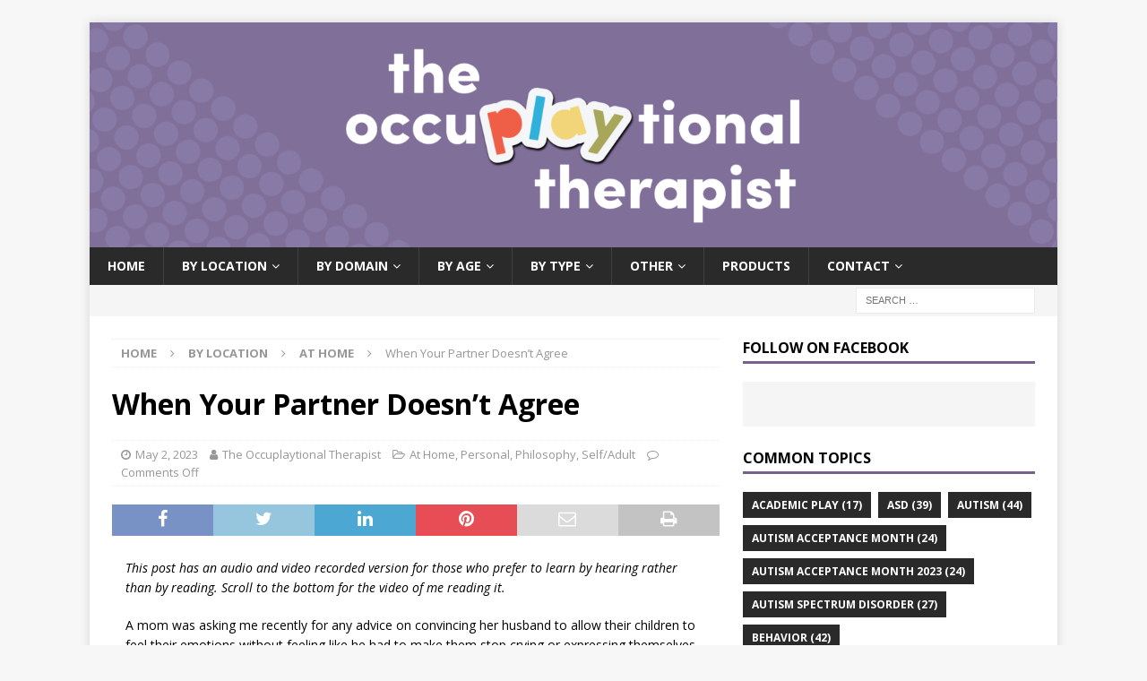

--- FILE ---
content_type: text/html; charset=UTF-8
request_url: https://www.occuplaytional.com/2023/05/02/when-your-partner-doesnt-agree/
body_size: 16501
content:
<!DOCTYPE html>
<html class="no-js mh-one-sb" dir="ltr" lang="en-US" prefix="og: https://ogp.me/ns#">
<head>
<meta charset="UTF-8">
<meta name="viewport" content="width=device-width, initial-scale=1.0">
<link rel="profile" href="http://gmpg.org/xfn/11" />
<title>When Your Partner Doesn’t Agree - The Occuplaytional Therapist</title>

		<!-- All in One SEO 4.7.3.1 - aioseo.com -->
		<meta name="description" content="This post has an audio and video recorded version for those who prefer to learn by hearing rather than by reading. Scroll to the bottom for the video of me reading it. A mom was asking me recently for any advice on convincing her husband to allow their children to feel their emotions without feeling" />
		<meta name="robots" content="max-image-preview:large" />
		<link rel="canonical" href="https://www.occuplaytional.com/2023/05/02/when-your-partner-doesnt-agree/" />
		<meta name="generator" content="All in One SEO (AIOSEO) 4.7.3.1" />
		<meta property="og:locale" content="en_US" />
		<meta property="og:site_name" content="The Occuplaytional Therapist - Protecting play, empowering parents, changing the world for our children." />
		<meta property="og:type" content="article" />
		<meta property="og:title" content="When Your Partner Doesn’t Agree - The Occuplaytional Therapist" />
		<meta property="og:description" content="This post has an audio and video recorded version for those who prefer to learn by hearing rather than by reading. Scroll to the bottom for the video of me reading it. A mom was asking me recently for any advice on convincing her husband to allow their children to feel their emotions without feeling" />
		<meta property="og:url" content="https://www.occuplaytional.com/2023/05/02/when-your-partner-doesnt-agree/" />
		<meta property="article:published_time" content="2023-05-02T09:28:39+00:00" />
		<meta property="article:modified_time" content="2023-10-04T16:28:49+00:00" />
		<meta name="twitter:card" content="summary_large_image" />
		<meta name="twitter:title" content="When Your Partner Doesn’t Agree - The Occuplaytional Therapist" />
		<meta name="twitter:description" content="This post has an audio and video recorded version for those who prefer to learn by hearing rather than by reading. Scroll to the bottom for the video of me reading it. A mom was asking me recently for any advice on convincing her husband to allow their children to feel their emotions without feeling" />
		<script type="application/ld+json" class="aioseo-schema">
			{"@context":"https:\/\/schema.org","@graph":[{"@type":"BlogPosting","@id":"https:\/\/www.occuplaytional.com\/2023\/05\/02\/when-your-partner-doesnt-agree\/#blogposting","name":"When Your Partner Doesn\u2019t Agree - The Occuplaytional Therapist","headline":"When Your Partner Doesn&#8217;t Agree","author":{"@id":"https:\/\/www.occuplaytional.com\/author\/occuplaytional_tshsu5\/#author"},"publisher":{"@id":"https:\/\/www.occuplaytional.com\/#organization"},"image":{"@type":"ImageObject","url":"https:\/\/www.occuplaytional.com\/wp-content\/uploads\/2023\/03\/Screen-Shot-2023-03-06-at-7.23.26-PM.png","width":408,"height":396},"datePublished":"2023-05-02T09:28:39+00:00","dateModified":"2023-10-04T16:28:49+00:00","inLanguage":"en-US","mainEntityOfPage":{"@id":"https:\/\/www.occuplaytional.com\/2023\/05\/02\/when-your-partner-doesnt-agree\/#webpage"},"isPartOf":{"@id":"https:\/\/www.occuplaytional.com\/2023\/05\/02\/when-your-partner-doesnt-agree\/#webpage"},"articleSection":"At Home, Personal, Philosophy, Self\/Adult, auditory sensitivity, co-parenting, marriage, parenting differences, parenting disagreements, partner, spouse, video recorded version"},{"@type":"BreadcrumbList","@id":"https:\/\/www.occuplaytional.com\/2023\/05\/02\/when-your-partner-doesnt-agree\/#breadcrumblist","itemListElement":[{"@type":"ListItem","@id":"https:\/\/www.occuplaytional.com\/#listItem","position":1,"name":"Home","item":"https:\/\/www.occuplaytional.com\/","nextItem":"https:\/\/www.occuplaytional.com\/2023\/#listItem"},{"@type":"ListItem","@id":"https:\/\/www.occuplaytional.com\/2023\/#listItem","position":2,"name":"2023","item":"https:\/\/www.occuplaytional.com\/2023\/","nextItem":"https:\/\/www.occuplaytional.com\/2023\/05\/#listItem","previousItem":"https:\/\/www.occuplaytional.com\/#listItem"},{"@type":"ListItem","@id":"https:\/\/www.occuplaytional.com\/2023\/05\/#listItem","position":3,"name":"May","item":"https:\/\/www.occuplaytional.com\/2023\/05\/","nextItem":"https:\/\/www.occuplaytional.com\/2023\/05\/02\/#listItem","previousItem":"https:\/\/www.occuplaytional.com\/2023\/#listItem"},{"@type":"ListItem","@id":"https:\/\/www.occuplaytional.com\/2023\/05\/02\/#listItem","position":4,"name":"2","item":"https:\/\/www.occuplaytional.com\/2023\/05\/02\/","nextItem":"https:\/\/www.occuplaytional.com\/2023\/05\/02\/when-your-partner-doesnt-agree\/#listItem","previousItem":"https:\/\/www.occuplaytional.com\/2023\/05\/#listItem"},{"@type":"ListItem","@id":"https:\/\/www.occuplaytional.com\/2023\/05\/02\/when-your-partner-doesnt-agree\/#listItem","position":5,"name":"When Your Partner Doesn't Agree","previousItem":"https:\/\/www.occuplaytional.com\/2023\/05\/02\/#listItem"}]},{"@type":"Organization","@id":"https:\/\/www.occuplaytional.com\/#organization","name":"Just another WordPress site","description":"Protecting play, empowering parents, changing the world for our children.","url":"https:\/\/www.occuplaytional.com\/"},{"@type":"Person","@id":"https:\/\/www.occuplaytional.com\/author\/occuplaytional_tshsu5\/#author","url":"https:\/\/www.occuplaytional.com\/author\/occuplaytional_tshsu5\/","name":"The Occuplaytional Therapist","image":{"@type":"ImageObject","@id":"https:\/\/www.occuplaytional.com\/2023\/05\/02\/when-your-partner-doesnt-agree\/#authorImage","url":"https:\/\/secure.gravatar.com\/avatar\/0b5a15fa3c96b0db832fc90544ee8e9fef2a071f471fa7af5ca18d465c47f254?s=96&d=mm&r=g","width":96,"height":96,"caption":"The Occuplaytional Therapist"}},{"@type":"WebPage","@id":"https:\/\/www.occuplaytional.com\/2023\/05\/02\/when-your-partner-doesnt-agree\/#webpage","url":"https:\/\/www.occuplaytional.com\/2023\/05\/02\/when-your-partner-doesnt-agree\/","name":"When Your Partner Doesn\u2019t Agree - The Occuplaytional Therapist","description":"This post has an audio and video recorded version for those who prefer to learn by hearing rather than by reading. Scroll to the bottom for the video of me reading it. A mom was asking me recently for any advice on convincing her husband to allow their children to feel their emotions without feeling","inLanguage":"en-US","isPartOf":{"@id":"https:\/\/www.occuplaytional.com\/#website"},"breadcrumb":{"@id":"https:\/\/www.occuplaytional.com\/2023\/05\/02\/when-your-partner-doesnt-agree\/#breadcrumblist"},"author":{"@id":"https:\/\/www.occuplaytional.com\/author\/occuplaytional_tshsu5\/#author"},"creator":{"@id":"https:\/\/www.occuplaytional.com\/author\/occuplaytional_tshsu5\/#author"},"image":{"@type":"ImageObject","url":"https:\/\/www.occuplaytional.com\/wp-content\/uploads\/2023\/03\/Screen-Shot-2023-03-06-at-7.23.26-PM.png","@id":"https:\/\/www.occuplaytional.com\/2023\/05\/02\/when-your-partner-doesnt-agree\/#mainImage","width":408,"height":396},"primaryImageOfPage":{"@id":"https:\/\/www.occuplaytional.com\/2023\/05\/02\/when-your-partner-doesnt-agree\/#mainImage"},"datePublished":"2023-05-02T09:28:39+00:00","dateModified":"2023-10-04T16:28:49+00:00"},{"@type":"WebSite","@id":"https:\/\/www.occuplaytional.com\/#website","url":"https:\/\/www.occuplaytional.com\/","name":"The Occuplaytional Therapist","description":"Protecting play, empowering parents, changing the world for our children.","inLanguage":"en-US","publisher":{"@id":"https:\/\/www.occuplaytional.com\/#organization"}}]}
		</script>
		<!-- All in One SEO -->

<meta name="description" content="This post has an audio and video recorded version for those who prefer to learn by hearing rather than by reading." />
<meta name="robots" content="index,follow" />
<link rel="canonical" href="https://www.occuplaytional.com/2023/05/02/when-your-partner-doesnt-agree/" />
<meta property="og:locale" content="en_US" />
<meta property="og:type" content="article" />
<meta property="og:title" content="When Your Partner Doesn&#8217;t Agree, The Occuplaytional Therapist" />
<meta property="og:description" content="This post has an audio and video recorded version for those who prefer to learn by hearing rather than by reading." />
<meta property="og:url" content="https://www.occuplaytional.com/2023/05/02/when-your-partner-doesnt-agree/" />
<meta property="og:site_name" name="copyright" content="The Occuplaytional Therapist" />
<meta property="og:image" content="https://www.occuplaytional.com/wp-content/uploads/2023/03/Screen-Shot-2023-03-06-at-7.23.26-PM.png" />
<link rel='dns-prefetch' href='//fonts.googleapis.com' />
<link rel="alternate" type="application/rss+xml" title="The Occuplaytional Therapist &raquo; Feed" href="https://www.occuplaytional.com/feed/" />
<link rel="alternate" type="application/rss+xml" title="The Occuplaytional Therapist &raquo; Comments Feed" href="https://www.occuplaytional.com/comments/feed/" />
<link rel="alternate" title="oEmbed (JSON)" type="application/json+oembed" href="https://www.occuplaytional.com/wp-json/oembed/1.0/embed?url=https%3A%2F%2Fwww.occuplaytional.com%2F2023%2F05%2F02%2Fwhen-your-partner-doesnt-agree%2F" />
<link rel="alternate" title="oEmbed (XML)" type="text/xml+oembed" href="https://www.occuplaytional.com/wp-json/oembed/1.0/embed?url=https%3A%2F%2Fwww.occuplaytional.com%2F2023%2F05%2F02%2Fwhen-your-partner-doesnt-agree%2F&#038;format=xml" />
<style id='wp-img-auto-sizes-contain-inline-css' type='text/css'>
img:is([sizes=auto i],[sizes^="auto," i]){contain-intrinsic-size:3000px 1500px}
/*# sourceURL=wp-img-auto-sizes-contain-inline-css */
</style>
<style id='wp-emoji-styles-inline-css' type='text/css'>

	img.wp-smiley, img.emoji {
		display: inline !important;
		border: none !important;
		box-shadow: none !important;
		height: 1em !important;
		width: 1em !important;
		margin: 0 0.07em !important;
		vertical-align: -0.1em !important;
		background: none !important;
		padding: 0 !important;
	}
/*# sourceURL=wp-emoji-styles-inline-css */
</style>
<style id='wp-block-library-inline-css' type='text/css'>
:root{--wp-block-synced-color:#7a00df;--wp-block-synced-color--rgb:122,0,223;--wp-bound-block-color:var(--wp-block-synced-color);--wp-editor-canvas-background:#ddd;--wp-admin-theme-color:#007cba;--wp-admin-theme-color--rgb:0,124,186;--wp-admin-theme-color-darker-10:#006ba1;--wp-admin-theme-color-darker-10--rgb:0,107,160.5;--wp-admin-theme-color-darker-20:#005a87;--wp-admin-theme-color-darker-20--rgb:0,90,135;--wp-admin-border-width-focus:2px}@media (min-resolution:192dpi){:root{--wp-admin-border-width-focus:1.5px}}.wp-element-button{cursor:pointer}:root .has-very-light-gray-background-color{background-color:#eee}:root .has-very-dark-gray-background-color{background-color:#313131}:root .has-very-light-gray-color{color:#eee}:root .has-very-dark-gray-color{color:#313131}:root .has-vivid-green-cyan-to-vivid-cyan-blue-gradient-background{background:linear-gradient(135deg,#00d084,#0693e3)}:root .has-purple-crush-gradient-background{background:linear-gradient(135deg,#34e2e4,#4721fb 50%,#ab1dfe)}:root .has-hazy-dawn-gradient-background{background:linear-gradient(135deg,#faaca8,#dad0ec)}:root .has-subdued-olive-gradient-background{background:linear-gradient(135deg,#fafae1,#67a671)}:root .has-atomic-cream-gradient-background{background:linear-gradient(135deg,#fdd79a,#004a59)}:root .has-nightshade-gradient-background{background:linear-gradient(135deg,#330968,#31cdcf)}:root .has-midnight-gradient-background{background:linear-gradient(135deg,#020381,#2874fc)}:root{--wp--preset--font-size--normal:16px;--wp--preset--font-size--huge:42px}.has-regular-font-size{font-size:1em}.has-larger-font-size{font-size:2.625em}.has-normal-font-size{font-size:var(--wp--preset--font-size--normal)}.has-huge-font-size{font-size:var(--wp--preset--font-size--huge)}.has-text-align-center{text-align:center}.has-text-align-left{text-align:left}.has-text-align-right{text-align:right}.has-fit-text{white-space:nowrap!important}#end-resizable-editor-section{display:none}.aligncenter{clear:both}.items-justified-left{justify-content:flex-start}.items-justified-center{justify-content:center}.items-justified-right{justify-content:flex-end}.items-justified-space-between{justify-content:space-between}.screen-reader-text{border:0;clip-path:inset(50%);height:1px;margin:-1px;overflow:hidden;padding:0;position:absolute;width:1px;word-wrap:normal!important}.screen-reader-text:focus{background-color:#ddd;clip-path:none;color:#444;display:block;font-size:1em;height:auto;left:5px;line-height:normal;padding:15px 23px 14px;text-decoration:none;top:5px;width:auto;z-index:100000}html :where(.has-border-color){border-style:solid}html :where([style*=border-top-color]){border-top-style:solid}html :where([style*=border-right-color]){border-right-style:solid}html :where([style*=border-bottom-color]){border-bottom-style:solid}html :where([style*=border-left-color]){border-left-style:solid}html :where([style*=border-width]){border-style:solid}html :where([style*=border-top-width]){border-top-style:solid}html :where([style*=border-right-width]){border-right-style:solid}html :where([style*=border-bottom-width]){border-bottom-style:solid}html :where([style*=border-left-width]){border-left-style:solid}html :where(img[class*=wp-image-]){height:auto;max-width:100%}:where(figure){margin:0 0 1em}html :where(.is-position-sticky){--wp-admin--admin-bar--position-offset:var(--wp-admin--admin-bar--height,0px)}@media screen and (max-width:600px){html :where(.is-position-sticky){--wp-admin--admin-bar--position-offset:0px}}

/*# sourceURL=wp-block-library-inline-css */
</style><style id='global-styles-inline-css' type='text/css'>
:root{--wp--preset--aspect-ratio--square: 1;--wp--preset--aspect-ratio--4-3: 4/3;--wp--preset--aspect-ratio--3-4: 3/4;--wp--preset--aspect-ratio--3-2: 3/2;--wp--preset--aspect-ratio--2-3: 2/3;--wp--preset--aspect-ratio--16-9: 16/9;--wp--preset--aspect-ratio--9-16: 9/16;--wp--preset--color--black: #000000;--wp--preset--color--cyan-bluish-gray: #abb8c3;--wp--preset--color--white: #ffffff;--wp--preset--color--pale-pink: #f78da7;--wp--preset--color--vivid-red: #cf2e2e;--wp--preset--color--luminous-vivid-orange: #ff6900;--wp--preset--color--luminous-vivid-amber: #fcb900;--wp--preset--color--light-green-cyan: #7bdcb5;--wp--preset--color--vivid-green-cyan: #00d084;--wp--preset--color--pale-cyan-blue: #8ed1fc;--wp--preset--color--vivid-cyan-blue: #0693e3;--wp--preset--color--vivid-purple: #9b51e0;--wp--preset--gradient--vivid-cyan-blue-to-vivid-purple: linear-gradient(135deg,rgb(6,147,227) 0%,rgb(155,81,224) 100%);--wp--preset--gradient--light-green-cyan-to-vivid-green-cyan: linear-gradient(135deg,rgb(122,220,180) 0%,rgb(0,208,130) 100%);--wp--preset--gradient--luminous-vivid-amber-to-luminous-vivid-orange: linear-gradient(135deg,rgb(252,185,0) 0%,rgb(255,105,0) 100%);--wp--preset--gradient--luminous-vivid-orange-to-vivid-red: linear-gradient(135deg,rgb(255,105,0) 0%,rgb(207,46,46) 100%);--wp--preset--gradient--very-light-gray-to-cyan-bluish-gray: linear-gradient(135deg,rgb(238,238,238) 0%,rgb(169,184,195) 100%);--wp--preset--gradient--cool-to-warm-spectrum: linear-gradient(135deg,rgb(74,234,220) 0%,rgb(151,120,209) 20%,rgb(207,42,186) 40%,rgb(238,44,130) 60%,rgb(251,105,98) 80%,rgb(254,248,76) 100%);--wp--preset--gradient--blush-light-purple: linear-gradient(135deg,rgb(255,206,236) 0%,rgb(152,150,240) 100%);--wp--preset--gradient--blush-bordeaux: linear-gradient(135deg,rgb(254,205,165) 0%,rgb(254,45,45) 50%,rgb(107,0,62) 100%);--wp--preset--gradient--luminous-dusk: linear-gradient(135deg,rgb(255,203,112) 0%,rgb(199,81,192) 50%,rgb(65,88,208) 100%);--wp--preset--gradient--pale-ocean: linear-gradient(135deg,rgb(255,245,203) 0%,rgb(182,227,212) 50%,rgb(51,167,181) 100%);--wp--preset--gradient--electric-grass: linear-gradient(135deg,rgb(202,248,128) 0%,rgb(113,206,126) 100%);--wp--preset--gradient--midnight: linear-gradient(135deg,rgb(2,3,129) 0%,rgb(40,116,252) 100%);--wp--preset--font-size--small: 13px;--wp--preset--font-size--medium: 20px;--wp--preset--font-size--large: 36px;--wp--preset--font-size--x-large: 42px;--wp--preset--spacing--20: 0.44rem;--wp--preset--spacing--30: 0.67rem;--wp--preset--spacing--40: 1rem;--wp--preset--spacing--50: 1.5rem;--wp--preset--spacing--60: 2.25rem;--wp--preset--spacing--70: 3.38rem;--wp--preset--spacing--80: 5.06rem;--wp--preset--shadow--natural: 6px 6px 9px rgba(0, 0, 0, 0.2);--wp--preset--shadow--deep: 12px 12px 50px rgba(0, 0, 0, 0.4);--wp--preset--shadow--sharp: 6px 6px 0px rgba(0, 0, 0, 0.2);--wp--preset--shadow--outlined: 6px 6px 0px -3px rgb(255, 255, 255), 6px 6px rgb(0, 0, 0);--wp--preset--shadow--crisp: 6px 6px 0px rgb(0, 0, 0);}:where(.is-layout-flex){gap: 0.5em;}:where(.is-layout-grid){gap: 0.5em;}body .is-layout-flex{display: flex;}.is-layout-flex{flex-wrap: wrap;align-items: center;}.is-layout-flex > :is(*, div){margin: 0;}body .is-layout-grid{display: grid;}.is-layout-grid > :is(*, div){margin: 0;}:where(.wp-block-columns.is-layout-flex){gap: 2em;}:where(.wp-block-columns.is-layout-grid){gap: 2em;}:where(.wp-block-post-template.is-layout-flex){gap: 1.25em;}:where(.wp-block-post-template.is-layout-grid){gap: 1.25em;}.has-black-color{color: var(--wp--preset--color--black) !important;}.has-cyan-bluish-gray-color{color: var(--wp--preset--color--cyan-bluish-gray) !important;}.has-white-color{color: var(--wp--preset--color--white) !important;}.has-pale-pink-color{color: var(--wp--preset--color--pale-pink) !important;}.has-vivid-red-color{color: var(--wp--preset--color--vivid-red) !important;}.has-luminous-vivid-orange-color{color: var(--wp--preset--color--luminous-vivid-orange) !important;}.has-luminous-vivid-amber-color{color: var(--wp--preset--color--luminous-vivid-amber) !important;}.has-light-green-cyan-color{color: var(--wp--preset--color--light-green-cyan) !important;}.has-vivid-green-cyan-color{color: var(--wp--preset--color--vivid-green-cyan) !important;}.has-pale-cyan-blue-color{color: var(--wp--preset--color--pale-cyan-blue) !important;}.has-vivid-cyan-blue-color{color: var(--wp--preset--color--vivid-cyan-blue) !important;}.has-vivid-purple-color{color: var(--wp--preset--color--vivid-purple) !important;}.has-black-background-color{background-color: var(--wp--preset--color--black) !important;}.has-cyan-bluish-gray-background-color{background-color: var(--wp--preset--color--cyan-bluish-gray) !important;}.has-white-background-color{background-color: var(--wp--preset--color--white) !important;}.has-pale-pink-background-color{background-color: var(--wp--preset--color--pale-pink) !important;}.has-vivid-red-background-color{background-color: var(--wp--preset--color--vivid-red) !important;}.has-luminous-vivid-orange-background-color{background-color: var(--wp--preset--color--luminous-vivid-orange) !important;}.has-luminous-vivid-amber-background-color{background-color: var(--wp--preset--color--luminous-vivid-amber) !important;}.has-light-green-cyan-background-color{background-color: var(--wp--preset--color--light-green-cyan) !important;}.has-vivid-green-cyan-background-color{background-color: var(--wp--preset--color--vivid-green-cyan) !important;}.has-pale-cyan-blue-background-color{background-color: var(--wp--preset--color--pale-cyan-blue) !important;}.has-vivid-cyan-blue-background-color{background-color: var(--wp--preset--color--vivid-cyan-blue) !important;}.has-vivid-purple-background-color{background-color: var(--wp--preset--color--vivid-purple) !important;}.has-black-border-color{border-color: var(--wp--preset--color--black) !important;}.has-cyan-bluish-gray-border-color{border-color: var(--wp--preset--color--cyan-bluish-gray) !important;}.has-white-border-color{border-color: var(--wp--preset--color--white) !important;}.has-pale-pink-border-color{border-color: var(--wp--preset--color--pale-pink) !important;}.has-vivid-red-border-color{border-color: var(--wp--preset--color--vivid-red) !important;}.has-luminous-vivid-orange-border-color{border-color: var(--wp--preset--color--luminous-vivid-orange) !important;}.has-luminous-vivid-amber-border-color{border-color: var(--wp--preset--color--luminous-vivid-amber) !important;}.has-light-green-cyan-border-color{border-color: var(--wp--preset--color--light-green-cyan) !important;}.has-vivid-green-cyan-border-color{border-color: var(--wp--preset--color--vivid-green-cyan) !important;}.has-pale-cyan-blue-border-color{border-color: var(--wp--preset--color--pale-cyan-blue) !important;}.has-vivid-cyan-blue-border-color{border-color: var(--wp--preset--color--vivid-cyan-blue) !important;}.has-vivid-purple-border-color{border-color: var(--wp--preset--color--vivid-purple) !important;}.has-vivid-cyan-blue-to-vivid-purple-gradient-background{background: var(--wp--preset--gradient--vivid-cyan-blue-to-vivid-purple) !important;}.has-light-green-cyan-to-vivid-green-cyan-gradient-background{background: var(--wp--preset--gradient--light-green-cyan-to-vivid-green-cyan) !important;}.has-luminous-vivid-amber-to-luminous-vivid-orange-gradient-background{background: var(--wp--preset--gradient--luminous-vivid-amber-to-luminous-vivid-orange) !important;}.has-luminous-vivid-orange-to-vivid-red-gradient-background{background: var(--wp--preset--gradient--luminous-vivid-orange-to-vivid-red) !important;}.has-very-light-gray-to-cyan-bluish-gray-gradient-background{background: var(--wp--preset--gradient--very-light-gray-to-cyan-bluish-gray) !important;}.has-cool-to-warm-spectrum-gradient-background{background: var(--wp--preset--gradient--cool-to-warm-spectrum) !important;}.has-blush-light-purple-gradient-background{background: var(--wp--preset--gradient--blush-light-purple) !important;}.has-blush-bordeaux-gradient-background{background: var(--wp--preset--gradient--blush-bordeaux) !important;}.has-luminous-dusk-gradient-background{background: var(--wp--preset--gradient--luminous-dusk) !important;}.has-pale-ocean-gradient-background{background: var(--wp--preset--gradient--pale-ocean) !important;}.has-electric-grass-gradient-background{background: var(--wp--preset--gradient--electric-grass) !important;}.has-midnight-gradient-background{background: var(--wp--preset--gradient--midnight) !important;}.has-small-font-size{font-size: var(--wp--preset--font-size--small) !important;}.has-medium-font-size{font-size: var(--wp--preset--font-size--medium) !important;}.has-large-font-size{font-size: var(--wp--preset--font-size--large) !important;}.has-x-large-font-size{font-size: var(--wp--preset--font-size--x-large) !important;}
/*# sourceURL=global-styles-inline-css */
</style>

<style id='classic-theme-styles-inline-css' type='text/css'>
/*! This file is auto-generated */
.wp-block-button__link{color:#fff;background-color:#32373c;border-radius:9999px;box-shadow:none;text-decoration:none;padding:calc(.667em + 2px) calc(1.333em + 2px);font-size:1.125em}.wp-block-file__button{background:#32373c;color:#fff;text-decoration:none}
/*# sourceURL=/wp-includes/css/classic-themes.min.css */
</style>
<link rel='stylesheet' id='wc-gallery-style-css' href='https://www.occuplaytional.com/wp-content/plugins/boldgrid-gallery/includes/css/style.css?ver=1.55' type='text/css' media='all' />
<link rel='stylesheet' id='wc-gallery-popup-style-css' href='https://www.occuplaytional.com/wp-content/plugins/boldgrid-gallery/includes/css/magnific-popup.css?ver=1.1.0' type='text/css' media='all' />
<link rel='stylesheet' id='wc-gallery-flexslider-style-css' href='https://www.occuplaytional.com/wp-content/plugins/boldgrid-gallery/includes/vendors/flexslider/flexslider.css?ver=2.6.1' type='text/css' media='all' />
<link rel='stylesheet' id='wc-gallery-owlcarousel-style-css' href='https://www.occuplaytional.com/wp-content/plugins/boldgrid-gallery/includes/vendors/owlcarousel/assets/owl.carousel.css?ver=2.1.4' type='text/css' media='all' />
<link rel='stylesheet' id='wc-gallery-owlcarousel-theme-style-css' href='https://www.occuplaytional.com/wp-content/plugins/boldgrid-gallery/includes/vendors/owlcarousel/assets/owl.theme.default.css?ver=2.1.4' type='text/css' media='all' />
<link rel='stylesheet' id='mh-font-awesome-css' href='https://www.occuplaytional.com/wp-content/themes/mh-magazine/includes/font-awesome.min.css' type='text/css' media='all' />
<link rel='stylesheet' id='mh-magazine-css' href='https://www.occuplaytional.com/wp-content/themes/mh-magazine/style.css?ver=3.9.13' type='text/css' media='all' />
<link rel='stylesheet' id='mh-google-fonts-css' href='https://fonts.googleapis.com/css?family=Open+Sans:300,400,400italic,600,700' type='text/css' media='all' />
<link rel='stylesheet' id='boldgrid-components-css' href='https://www.occuplaytional.com/wp-content/plugins/post-and-page-builder/assets/css/components.min.css?ver=2.16.5' type='text/css' media='all' />
<link rel='stylesheet' id='font-awesome-css' href='https://www.occuplaytional.com/wp-content/plugins/post-and-page-builder/assets/css/font-awesome.min.css?ver=4.7' type='text/css' media='all' />
<link rel='stylesheet' id='boldgrid-fe-css' href='https://www.occuplaytional.com/wp-content/plugins/post-and-page-builder/assets/css/editor-fe.min.css?ver=1.27.2' type='text/css' media='all' />
<link rel='stylesheet' id='boldgrid-custom-styles-css' href='https://www.occuplaytional.com/wp-content/plugins/post-and-page-builder/assets/css/custom-styles.css?ver=6.9' type='text/css' media='all' />
<link rel='stylesheet' id='bgpbpp-public-css' href='https://www.occuplaytional.com/wp-content/plugins/post-and-page-builder-premium/dist/application.min.css?ver=1.1.1' type='text/css' media='all' />
<script type="text/javascript" src="https://www.occuplaytional.com/wp-includes/js/jquery/jquery.min.js?ver=3.7.1" id="jquery-core-js"></script>
<script type="text/javascript" src="https://www.occuplaytional.com/wp-includes/js/jquery/jquery-migrate.min.js?ver=3.4.1" id="jquery-migrate-js"></script>
<script type="text/javascript" src="https://www.occuplaytional.com/wp-content/themes/mh-magazine/js/scripts.js?ver=3.9.13" id="mh-scripts-js"></script>
<link rel="https://api.w.org/" href="https://www.occuplaytional.com/wp-json/" /><link rel="alternate" title="JSON" type="application/json" href="https://www.occuplaytional.com/wp-json/wp/v2/posts/655" /><link rel="EditURI" type="application/rsd+xml" title="RSD" href="https://www.occuplaytional.com/xmlrpc.php?rsd" />
<meta name="generator" content="WordPress 6.9" />
<link rel='shortlink' href='https://www.occuplaytional.com/?p=655' />
<style type="text/css">
.mh-widget-layout4 .mh-widget-title { background: #795f8e; background: rgba(121, 95, 142, 0.6); }
.mh-preheader, .mh-wide-layout .mh-subheader, .mh-ticker-title, .mh-main-nav li:hover, .mh-footer-nav, .slicknav_menu, .slicknav_btn, .slicknav_nav .slicknav_item:hover, .slicknav_nav a:hover, .mh-back-to-top, .mh-subheading, .entry-tags .fa, .entry-tags li:hover, .mh-widget-layout2 .mh-widget-title, .mh-widget-layout4 .mh-widget-title-inner, .mh-widget-layout4 .mh-footer-widget-title, .mh-widget-layout5 .mh-widget-title-inner, .mh-widget-layout6 .mh-widget-title, #mh-mobile .flex-control-paging li a.flex-active, .mh-image-caption, .mh-carousel-layout1 .mh-carousel-caption, .mh-tab-button.active, .mh-tab-button.active:hover, .mh-footer-widget .mh-tab-button.active, .mh-social-widget li:hover a, .mh-footer-widget .mh-social-widget li a, .mh-footer-widget .mh-author-bio-widget, .tagcloud a:hover, .mh-widget .tagcloud a:hover, .mh-footer-widget .tagcloud a:hover, .mh-posts-stacked-item .mh-meta, .page-numbers:hover, .mh-loop-pagination .current, .mh-comments-pagination .current, .pagelink, a:hover .pagelink, input[type=submit], #infinite-handle span { background: #795f8e; }
.mh-main-nav-wrap .slicknav_nav ul, blockquote, .mh-widget-layout1 .mh-widget-title, .mh-widget-layout3 .mh-widget-title, .mh-widget-layout5 .mh-widget-title, .mh-widget-layout8 .mh-widget-title:after, #mh-mobile .mh-slider-caption, .mh-carousel-layout1, .mh-spotlight-widget, .mh-author-bio-widget, .mh-author-bio-title, .mh-author-bio-image-frame, .mh-video-widget, .mh-tab-buttons, textarea:hover, input[type=text]:hover, input[type=email]:hover, input[type=tel]:hover, input[type=url]:hover { border-color: #795f8e; }
.mh-header-tagline, .mh-dropcap, .mh-carousel-layout1 .flex-direction-nav a, .mh-carousel-layout2 .mh-carousel-caption, .mh-posts-digest-small-category, .mh-posts-lineup-more, .bypostauthor .fn:after, .mh-comment-list .comment-reply-link:before, #respond #cancel-comment-reply-link:before { color: #795f8e; }
</style>
<!--[if lt IE 9]>
<script src="https://www.occuplaytional.com/wp-content/themes/mh-magazine/js/css3-mediaqueries.js"></script>
<![endif]-->
<link rel="icon" href="https://www.occuplaytional.com/wp-content/uploads/2022/09/cropped-The-Occupational-Therapist-Media_Facebook-Profile-32x32.png" sizes="32x32" />
<link rel="icon" href="https://www.occuplaytional.com/wp-content/uploads/2022/09/cropped-The-Occupational-Therapist-Media_Facebook-Profile-192x192.png" sizes="192x192" />
<link rel="apple-touch-icon" href="https://www.occuplaytional.com/wp-content/uploads/2022/09/cropped-The-Occupational-Therapist-Media_Facebook-Profile-180x180.png" />
<meta name="msapplication-TileImage" content="https://www.occuplaytional.com/wp-content/uploads/2022/09/cropped-The-Occupational-Therapist-Media_Facebook-Profile-270x270.png" />
<style id="wpforms-css-vars-root">
				:root {
					--wpforms-field-border-radius: 3px;
--wpforms-field-border-style: solid;
--wpforms-field-border-size: 1px;
--wpforms-field-background-color: #ffffff;
--wpforms-field-border-color: rgba( 0, 0, 0, 0.25 );
--wpforms-field-border-color-spare: rgba( 0, 0, 0, 0.25 );
--wpforms-field-text-color: rgba( 0, 0, 0, 0.7 );
--wpforms-field-menu-color: #ffffff;
--wpforms-label-color: rgba( 0, 0, 0, 0.85 );
--wpforms-label-sublabel-color: rgba( 0, 0, 0, 0.55 );
--wpforms-label-error-color: #d63637;
--wpforms-button-border-radius: 3px;
--wpforms-button-border-style: none;
--wpforms-button-border-size: 1px;
--wpforms-button-background-color: #066aab;
--wpforms-button-border-color: #066aab;
--wpforms-button-text-color: #ffffff;
--wpforms-page-break-color: #066aab;
--wpforms-background-image: none;
--wpforms-background-position: center center;
--wpforms-background-repeat: no-repeat;
--wpforms-background-size: cover;
--wpforms-background-width: 100px;
--wpforms-background-height: 100px;
--wpforms-background-color: rgba( 0, 0, 0, 0 );
--wpforms-background-url: none;
--wpforms-container-padding: 0px;
--wpforms-container-border-style: none;
--wpforms-container-border-width: 1px;
--wpforms-container-border-color: #000000;
--wpforms-container-border-radius: 3px;
--wpforms-field-size-input-height: 43px;
--wpforms-field-size-input-spacing: 15px;
--wpforms-field-size-font-size: 16px;
--wpforms-field-size-line-height: 19px;
--wpforms-field-size-padding-h: 14px;
--wpforms-field-size-checkbox-size: 16px;
--wpforms-field-size-sublabel-spacing: 5px;
--wpforms-field-size-icon-size: 1;
--wpforms-label-size-font-size: 16px;
--wpforms-label-size-line-height: 19px;
--wpforms-label-size-sublabel-font-size: 14px;
--wpforms-label-size-sublabel-line-height: 17px;
--wpforms-button-size-font-size: 17px;
--wpforms-button-size-height: 41px;
--wpforms-button-size-padding-h: 15px;
--wpforms-button-size-margin-top: 10px;
--wpforms-container-shadow-size-box-shadow: none;

				}
			</style></head>
<body id="mh-mobile" class="wp-singular post-template-default single single-post postid-655 single-format-standard wp-theme-mh-magazine boldgrid-ppb mh-boxed-layout mh-right-sb mh-loop-layout1 mh-widget-layout1" itemscope="itemscope" itemtype="https://schema.org/WebPage">
<div class="mh-container mh-container-outer">
<div class="mh-header-nav-mobile clearfix"></div>
	<div class="mh-preheader">
    	<div class="mh-container mh-container-inner mh-row clearfix">
							<div class="mh-header-bar-content mh-header-bar-top-left mh-col-2-3 clearfix">
									</div>
										<div class="mh-header-bar-content mh-header-bar-top-right mh-col-1-3 clearfix">
									</div>
					</div>
	</div>
<header class="mh-header" itemscope="itemscope" itemtype="https://schema.org/WPHeader">
	<div class="mh-container mh-container-inner clearfix">
		<div class="mh-custom-header clearfix">
<a class="mh-header-image-link" href="https://www.occuplaytional.com/" title="The Occuplaytional Therapist" rel="home">
<img class="mh-header-image" src="https://www.occuplaytional.com/wp-content/uploads/2022/09/cropped-The-Occupational-Therapist-Media_Facebook-Banner-1.png" height="348" width="1500" alt="The Occuplaytional Therapist" />
</a>
</div>
	</div>
	<div class="mh-main-nav-wrap">
		<nav class="mh-navigation mh-main-nav mh-container mh-container-inner clearfix" itemscope="itemscope" itemtype="https://schema.org/SiteNavigationElement">
			<div class="menu-main-menu-container"><ul id="menu-main-menu" class="menu"><li id="menu-item-27" class="menu-item menu-item-type-custom menu-item-object-custom menu-item-home menu-item-27"><a href="https://www.occuplaytional.com">Home</a></li>
<li id="menu-item-74" class="menu-item menu-item-type-taxonomy menu-item-object-category current-post-ancestor menu-item-has-children menu-item-74"><a href="https://www.occuplaytional.com/category/by-location/">By Location</a>
<ul class="sub-menu">
	<li id="menu-item-80" class="menu-item menu-item-type-taxonomy menu-item-object-category current-post-ancestor current-menu-parent current-post-parent menu-item-80"><a href="https://www.occuplaytional.com/category/by-location/at-home/">At Home</a></li>
	<li id="menu-item-81" class="menu-item menu-item-type-taxonomy menu-item-object-category menu-item-81"><a href="https://www.occuplaytional.com/category/by-location/at-school/">At School</a></li>
	<li id="menu-item-90" class="menu-item menu-item-type-taxonomy menu-item-object-category menu-item-90"><a href="https://www.occuplaytional.com/category/by-location/indoor-play/">Indoor Play</a></li>
	<li id="menu-item-91" class="menu-item menu-item-type-taxonomy menu-item-object-category menu-item-91"><a href="https://www.occuplaytional.com/category/by-location/outdoor-play/">Outdoor Play</a></li>
</ul>
</li>
<li id="menu-item-75" class="menu-item menu-item-type-taxonomy menu-item-object-category menu-item-has-children menu-item-75"><a href="https://www.occuplaytional.com/category/by-domain/">By Domain</a>
<ul class="sub-menu">
	<li id="menu-item-82" class="menu-item menu-item-type-taxonomy menu-item-object-category menu-item-82"><a href="https://www.occuplaytional.com/category/by-domain/fine-motor/">Fine Motor</a></li>
	<li id="menu-item-99" class="menu-item menu-item-type-taxonomy menu-item-object-category menu-item-99"><a href="https://www.occuplaytional.com/category/by-domain/sensory/">Sensory</a></li>
	<li id="menu-item-83" class="menu-item menu-item-type-taxonomy menu-item-object-category menu-item-83"><a href="https://www.occuplaytional.com/category/by-domain/social-emotional/">Social/Emotional</a></li>
	<li id="menu-item-85" class="menu-item menu-item-type-taxonomy menu-item-object-category menu-item-85"><a href="https://www.occuplaytional.com/category/by-domain/regulation/">Regulation</a></li>
	<li id="menu-item-86" class="menu-item menu-item-type-taxonomy menu-item-object-category menu-item-86"><a href="https://www.occuplaytional.com/category/by-domain/child-development/">Child Development</a></li>
</ul>
</li>
<li id="menu-item-76" class="menu-item menu-item-type-taxonomy menu-item-object-category current-post-ancestor menu-item-has-children menu-item-76"><a href="https://www.occuplaytional.com/category/byage/">By Age</a>
<ul class="sub-menu">
	<li id="menu-item-98" class="menu-item menu-item-type-taxonomy menu-item-object-category menu-item-98"><a href="https://www.occuplaytional.com/category/byage/babies/">Babies</a></li>
	<li id="menu-item-97" class="menu-item menu-item-type-taxonomy menu-item-object-category menu-item-97"><a href="https://www.occuplaytional.com/category/byage/toddlers/">Toddlers</a></li>
	<li id="menu-item-96" class="menu-item menu-item-type-taxonomy menu-item-object-category menu-item-96"><a href="https://www.occuplaytional.com/category/byage/preschoolers/">Preschoolers</a></li>
	<li id="menu-item-95" class="menu-item menu-item-type-taxonomy menu-item-object-category menu-item-95"><a href="https://www.occuplaytional.com/category/byage/elementary/">Elementary</a></li>
	<li id="menu-item-94" class="menu-item menu-item-type-taxonomy menu-item-object-category menu-item-94"><a href="https://www.occuplaytional.com/category/byage/preteens/">Preteens</a></li>
	<li id="menu-item-93" class="menu-item menu-item-type-taxonomy menu-item-object-category menu-item-93"><a href="https://www.occuplaytional.com/category/byage/teens/">Teens</a></li>
	<li id="menu-item-92" class="menu-item menu-item-type-taxonomy menu-item-object-category current-post-ancestor current-menu-parent current-post-parent menu-item-92"><a href="https://www.occuplaytional.com/category/byage/self-adult/">Self/Adult</a></li>
</ul>
</li>
<li id="menu-item-77" class="menu-item menu-item-type-taxonomy menu-item-object-category current-post-ancestor menu-item-has-children menu-item-77"><a href="https://www.occuplaytional.com/category/by-type/">By Type</a>
<ul class="sub-menu">
	<li id="menu-item-87" class="menu-item menu-item-type-taxonomy menu-item-object-category current-post-ancestor current-menu-parent current-post-parent menu-item-87"><a href="https://www.occuplaytional.com/category/by-type/philosophy/">Philosophy</a></li>
	<li id="menu-item-88" class="menu-item menu-item-type-taxonomy menu-item-object-category menu-item-88"><a href="https://www.occuplaytional.com/category/by-type/activities/">Activities</a></li>
</ul>
</li>
<li id="menu-item-78" class="menu-item menu-item-type-taxonomy menu-item-object-category current-post-ancestor menu-item-has-children menu-item-78"><a href="https://www.occuplaytional.com/category/other/">Other</a>
<ul class="sub-menu">
	<li id="menu-item-84" class="menu-item menu-item-type-taxonomy menu-item-object-category current-post-ancestor current-menu-parent current-post-parent menu-item-84"><a href="https://www.occuplaytional.com/category/other/personal/">Personal</a></li>
	<li id="menu-item-89" class="menu-item menu-item-type-taxonomy menu-item-object-category menu-item-89"><a href="https://www.occuplaytional.com/category/other/humor/">Humor</a></li>
	<li id="menu-item-174" class="menu-item menu-item-type-taxonomy menu-item-object-category menu-item-174"><a href="https://www.occuplaytional.com/category/other/kids-shows/">Kids&#8217; Shows</a></li>
	<li id="menu-item-175" class="menu-item menu-item-type-taxonomy menu-item-object-category menu-item-175"><a href="https://www.occuplaytional.com/category/other/siblings/">Siblings</a></li>
	<li id="menu-item-207" class="menu-item menu-item-type-taxonomy menu-item-object-category menu-item-207"><a href="https://www.occuplaytional.com/category/other/autism/">Autism</a></li>
	<li id="menu-item-351" class="menu-item menu-item-type-taxonomy menu-item-object-category menu-item-has-children menu-item-351"><a href="https://www.occuplaytional.com/category/other/recordings-media/">Recordings &amp; Media</a>
	<ul class="sub-menu">
		<li id="menu-item-1092" class="menu-item menu-item-type-taxonomy menu-item-object-category menu-item-1092"><a href="https://www.occuplaytional.com/category/other/recordings-media/">Recordings &amp; Media</a></li>
		<li id="menu-item-1091" class="menu-item menu-item-type-taxonomy menu-item-object-post_tag menu-item-1091"><a href="https://www.occuplaytional.com/tag/video-recorded-version/">Posts Read Aloud</a></li>
	</ul>
</li>
	<li id="menu-item-1299" class="menu-item menu-item-type-taxonomy menu-item-object-category menu-item-has-children menu-item-1299"><a href="https://www.occuplaytional.com/category/translated/">Translated</a>
	<ul class="sub-menu">
		<li id="menu-item-1300" class="menu-item menu-item-type-taxonomy menu-item-object-category menu-item-1300"><a href="https://www.occuplaytional.com/category/translated/spanish-espanol/">Spanish/Español</a></li>
	</ul>
</li>
</ul>
</li>
<li id="menu-item-1501" class="menu-item menu-item-type-post_type menu-item-object-post menu-item-1501"><a href="https://www.occuplaytional.com/2024/12/19/products/">Products</a></li>
<li id="menu-item-821" class="menu-item menu-item-type-post_type menu-item-object-post menu-item-has-children menu-item-821"><a href="https://www.occuplaytional.com/2023/06/22/contact/">Contact</a>
<ul class="sub-menu">
	<li id="menu-item-1129" class="menu-item menu-item-type-post_type menu-item-object-post menu-item-1129"><a href="https://www.occuplaytional.com/2023/06/22/contact/">Contact</a></li>
	<li id="menu-item-1134" class="menu-item menu-item-type-post_type menu-item-object-post menu-item-1134"><a href="https://www.occuplaytional.com/2023/10/12/support/">Support</a></li>
</ul>
</li>
</ul></div>		</nav>
	</div>
	</header>
	<div class="mh-subheader">
		<div class="mh-container mh-container-inner mh-row clearfix">
										<div class="mh-header-bar-content mh-header-bar-bottom-right mh-col-1-3 clearfix">
											<aside class="mh-header-search mh-header-search-bottom">
							<form role="search" method="get" class="search-form" action="https://www.occuplaytional.com/">
				<label>
					<span class="screen-reader-text">Search for:</span>
					<input type="search" class="search-field" placeholder="Search &hellip;" value="" name="s" />
				</label>
				<input type="submit" class="search-submit" value="Search" />
			</form>						</aside>
									</div>
					</div>
	</div>
<div class="mh-wrapper clearfix">
	<div class="mh-main clearfix">
		<div id="main-content" class="mh-content" role="main" itemprop="mainContentOfPage"><nav class="mh-breadcrumb" itemscope itemtype="http://schema.org/BreadcrumbList"><span itemprop="itemListElement" itemscope itemtype="http://schema.org/ListItem"><a href="https://www.occuplaytional.com" itemprop="item"><span itemprop="name">Home</span></a><meta itemprop="position" content="1" /></span><span class="mh-breadcrumb-delimiter"><i class="fa fa-angle-right"></i></span><a href="https://www.occuplaytional.com/category/by-location/">By Location</a><span class="mh-breadcrumb-delimiter"><i class="fa fa-angle-right"></i></span><span itemprop="itemListElement" itemscope itemtype="http://schema.org/ListItem"><a href="https://www.occuplaytional.com/category/by-location/at-home/" itemprop="item"><span itemprop="name">At Home</span></a><meta itemprop="position" content="2" /></span><span class="mh-breadcrumb-delimiter"><i class="fa fa-angle-right"></i></span>When Your Partner Doesn&#8217;t Agree</nav>
<article id="post-655" class="post-655 post type-post status-publish format-standard has-post-thumbnail hentry category-at-home category-personal category-philosophy category-self-adult tag-auditory-sensitivity tag-co-parenting tag-marriage tag-parenting-differences tag-parenting-disagreements tag-partner tag-spouse tag-video-recorded-version">
	<header class="entry-header clearfix"><h1 class="entry-title">When Your Partner Doesn&#8217;t Agree</h1><div class="mh-meta entry-meta">
<span class="entry-meta-date updated"><i class="fa fa-clock-o"></i><a href="https://www.occuplaytional.com/2023/05/">May 2, 2023</a></span>
<span class="entry-meta-author author vcard"><i class="fa fa-user"></i><a class="fn" href="https://www.occuplaytional.com/author/occuplaytional_tshsu5/">The Occuplaytional Therapist</a></span>
<span class="entry-meta-categories"><i class="fa fa-folder-open-o"></i><a href="https://www.occuplaytional.com/category/by-location/at-home/" rel="category tag">At Home</a>, <a href="https://www.occuplaytional.com/category/other/personal/" rel="category tag">Personal</a>, <a href="https://www.occuplaytional.com/category/by-type/philosophy/" rel="category tag">Philosophy</a>, <a href="https://www.occuplaytional.com/category/byage/self-adult/" rel="category tag">Self/Adult</a></span>
<span class="entry-meta-comments"><i class="fa fa-comment-o"></i><span class="mh-comment-count-link">Comments Off<span class="screen-reader-text"> on When Your Partner Doesn&#8217;t Agree</span></span></span>
</div>
	</header>
		<div class="entry-content clearfix"><div class="mh-social-top">
<div class="mh-share-buttons clearfix">
	<a class="mh-facebook" href="#" onclick="window.open('https://www.facebook.com/sharer.php?u=https%3A%2F%2Fwww.occuplaytional.com%2F2023%2F05%2F02%2Fwhen-your-partner-doesnt-agree%2F&t=When+Your+Partner+Doesn%E2%80%99t+Agree', 'facebookShare', 'width=626,height=436'); return false;" title="Share on Facebook">
		<span class="mh-share-button"><i class="fa fa-facebook"></i></span>
	</a>
	<a class="mh-twitter" href="#" onclick="window.open('https://twitter.com/share?text=When+Your+Partner+Doesn%E2%80%99t+Agree:&url=https%3A%2F%2Fwww.occuplaytional.com%2F2023%2F05%2F02%2Fwhen-your-partner-doesnt-agree%2F', 'twitterShare', 'width=626,height=436'); return false;" title="Tweet This Post">
		<span class="mh-share-button"><i class="fa fa-twitter"></i></span>
	</a>
	<a class="mh-linkedin" href="#" onclick="window.open('https://www.linkedin.com/shareArticle?mini=true&url=https%3A%2F%2Fwww.occuplaytional.com%2F2023%2F05%2F02%2Fwhen-your-partner-doesnt-agree%2F&source=', 'linkedinShare', 'width=626,height=436'); return false;" title="Share on LinkedIn">
		<span class="mh-share-button"><i class="fa fa-linkedin"></i></span>
	</a>
	<a class="mh-pinterest" href="#" onclick="window.open('https://pinterest.com/pin/create/button/?url=https%3A%2F%2Fwww.occuplaytional.com%2F2023%2F05%2F02%2Fwhen-your-partner-doesnt-agree%2F&media=https://www.occuplaytional.com/wp-content/uploads/2023/03/Screen-Shot-2023-03-06-at-7.23.26-PM.png&description=When+Your+Partner+Doesn%E2%80%99t+Agree', 'pinterestShare', 'width=750,height=350'); return false;" title="Pin This Post">
		<span class="mh-share-button"><i class="fa fa-pinterest"></i></span>
	</a>
	<a class="mh-email" href="mailto:?subject=When%20Your%20Partner%20Doesn%E2%80%99t%20Agree&amp;body=https%3A%2F%2Fwww.occuplaytional.com%2F2023%2F05%2F02%2Fwhen-your-partner-doesnt-agree%2F" title="Send this article to a friend" target="_blank">
		<span class="mh-share-button"><i class="fa fa-envelope-o"></i></span>
	</a>
	<a class="mh-print" href="javascript:window.print()" title="Print this article">
		<span class="mh-share-button"><i class="fa fa-print"></i></span>
	</a>
</div></div>
<div class="boldgrid-section">
<div class="container">
<div class="row">
<div class="col-lg-12 col-md-12 col-xs-12 col-sm-12">
<p class=""><em>This post has an audio and video recorded version for those who prefer to learn by hearing rather than by reading. Scroll to the bottom for the video of me reading it.</em></p>
<p class="">A mom was asking me recently for any advice on convincing her husband to allow their children to feel their emotions without feeling like he had to make them stop crying or expressing themselves.</p>
<p class="">This is a really complicated topic, and the simplest and shortest answer is that adults really can’t force other adults to do things that they don’t want to do…including change when they don’t want to change. All you can do is control your own actions, and know when a line has been crossed past which point your children are literally unsafe and you truly need to do something in order to protect them.</p>
<p class="">Assuming that this situation isn’t actually crossing that line, this was my answer…</p>
<p class="">Often parents really struggle with children expressing emotions that they, themselves (the parents) would&#8217;ve been unsafe for expressing as children. I wouldn&#8217;t be shocked if crying wasn&#8217;t very welcome when he was little. It&#8217;s really hard to move past that.&nbsp;</p>
<p class="">It&#8217;s hard to convince anybody to change if they don&#8217;t want to change (obviously), but it might help to try to figure out, by asking him or talking about it, what it is about the crying that bothers him so much? (Not at a time when somebody is already crying!) It&#8217;s probably lots of things, but you might be able to target one factor at a time.</p>
<p>If he is sensitive to the sound specifically (I am 🙋) then earplugs or headphones might help him get down from the &#8220;fight or flight&#8221; edge and back into his rational brain.</p>
<p class="">If he is sensitive to feeling like someone is watching over his shoulder or will judge his parenting (whether that&#8217;s true or not), it might help to identify that thought out loud and what factors might be building into it. As a broad example: someone might be more likely to be afraid their child&#8217;s crying will result in them being judged if they live near judgy family members who they see all the time; or are a minority race in a town where they feel they have to be &#8220;on their best behavior&#8221;; or were raised with intense judgment and have internalized it&#8230;and identifying what inner work would need to be done, is the first step there. Because each of those scenarios would need something very different to begin to learn to change.</p>
<p>If he feels like crying is a sign that he&#8217;s doing a bad job, is a bad parent, needs to make it stop, etc&#8230;then it might be very freeing for him to learn that children crying doesn&#8217;t reflect on him or his worth. heart But it&#8217;s a long process, too, not just flicking a switch.</p>
<p>If he feels like the crying is just not appropriate, they&#8217;re too old, etc, then reading about child development for your child&#8217;s age might at least help him not feel so alone, and understand better what children this age usually do (including cry).</p>
<p class="">&#8230;And so on&#8230;there could be many many more factors I didn&#8217;t name. And I know that it&#8217;s nearly impossible to just foist this inner work onto another person, no matter how much you wish you could. Maybe if you can non-judgmentally have a conversation about it where you tell him you really and truly want to hear his side, and you literally just listen reflectively without correcting or interjecting anything (even if he&#8217;s the wrongest wrong who ever wronged!)&#8230;it might be the tiniest step toward being able to come to a better place together, where he can more readily handle children being children.&nbsp;</p>
</div>
</div>
<div class="boldgrid-shortcode" data-imhwpb-draggable="true" style="border-width: 0px;">
<div class="widget mh_magazine_youtube">			<div class="mh-video-widget">
        		<div class="mh-video-container">
        			<iframe seamless width="1280" height="720" src="//www.youtube.com/embed/e1lHzNpjuY8?wmode=opaque&amp;hd=1&amp;autoplay=0&amp;showinfo=0&amp;controls=0&amp;rel=0" allowfullscreen></iframe>
        		</div>
			</div></div>
</div>
</div>
</div>
<div class="mh-social-bottom">
<div class="mh-share-buttons clearfix">
	<a class="mh-facebook" href="#" onclick="window.open('https://www.facebook.com/sharer.php?u=https%3A%2F%2Fwww.occuplaytional.com%2F2023%2F05%2F02%2Fwhen-your-partner-doesnt-agree%2F&t=When+Your+Partner+Doesn%E2%80%99t+Agree', 'facebookShare', 'width=626,height=436'); return false;" title="Share on Facebook">
		<span class="mh-share-button"><i class="fa fa-facebook"></i></span>
	</a>
	<a class="mh-twitter" href="#" onclick="window.open('https://twitter.com/share?text=When+Your+Partner+Doesn%E2%80%99t+Agree:&url=https%3A%2F%2Fwww.occuplaytional.com%2F2023%2F05%2F02%2Fwhen-your-partner-doesnt-agree%2F', 'twitterShare', 'width=626,height=436'); return false;" title="Tweet This Post">
		<span class="mh-share-button"><i class="fa fa-twitter"></i></span>
	</a>
	<a class="mh-linkedin" href="#" onclick="window.open('https://www.linkedin.com/shareArticle?mini=true&url=https%3A%2F%2Fwww.occuplaytional.com%2F2023%2F05%2F02%2Fwhen-your-partner-doesnt-agree%2F&source=', 'linkedinShare', 'width=626,height=436'); return false;" title="Share on LinkedIn">
		<span class="mh-share-button"><i class="fa fa-linkedin"></i></span>
	</a>
	<a class="mh-pinterest" href="#" onclick="window.open('https://pinterest.com/pin/create/button/?url=https%3A%2F%2Fwww.occuplaytional.com%2F2023%2F05%2F02%2Fwhen-your-partner-doesnt-agree%2F&media=https://www.occuplaytional.com/wp-content/uploads/2023/03/Screen-Shot-2023-03-06-at-7.23.26-PM.png&description=When+Your+Partner+Doesn%E2%80%99t+Agree', 'pinterestShare', 'width=750,height=350'); return false;" title="Pin This Post">
		<span class="mh-share-button"><i class="fa fa-pinterest"></i></span>
	</a>
	<a class="mh-email" href="mailto:?subject=When%20Your%20Partner%20Doesn%E2%80%99t%20Agree&amp;body=https%3A%2F%2Fwww.occuplaytional.com%2F2023%2F05%2F02%2Fwhen-your-partner-doesnt-agree%2F" title="Send this article to a friend" target="_blank">
		<span class="mh-share-button"><i class="fa fa-envelope-o"></i></span>
	</a>
	<a class="mh-print" href="javascript:window.print()" title="Print this article">
		<span class="mh-share-button"><i class="fa fa-print"></i></span>
	</a>
</div></div>
	</div><div class="entry-tags clearfix"><i class="fa fa-tag"></i><ul><li><a href="https://www.occuplaytional.com/tag/auditory-sensitivity/" rel="tag">auditory sensitivity</a></li><li><a href="https://www.occuplaytional.com/tag/co-parenting/" rel="tag">co-parenting</a></li><li><a href="https://www.occuplaytional.com/tag/marriage/" rel="tag">marriage</a></li><li><a href="https://www.occuplaytional.com/tag/parenting-differences/" rel="tag">parenting differences</a></li><li><a href="https://www.occuplaytional.com/tag/parenting-disagreements/" rel="tag">parenting disagreements</a></li><li><a href="https://www.occuplaytional.com/tag/partner/" rel="tag">partner</a></li><li><a href="https://www.occuplaytional.com/tag/spouse/" rel="tag">spouse</a></li><li><a href="https://www.occuplaytional.com/tag/video-recorded-version/" rel="tag">video recorded version</a></li></ul></div></article><nav class="mh-post-nav mh-row clearfix" itemscope="itemscope" itemtype="https://schema.org/SiteNavigationElement">
<div class="mh-col-1-2 mh-post-nav-item mh-post-nav-prev">
<a href="https://www.occuplaytional.com/2023/05/02/not-letting-them-whine/" rel="prev"><img width="80" height="60" src="https://www.occuplaytional.com/wp-content/uploads/2023/03/Screen-Shot-2023-03-06-at-7.23.05-PM-80x60.png" class="attachment-mh-magazine-small size-mh-magazine-small wp-post-image" alt="" decoding="async" srcset="https://www.occuplaytional.com/wp-content/uploads/2023/03/Screen-Shot-2023-03-06-at-7.23.05-PM-80x60.png 80w, https://www.occuplaytional.com/wp-content/uploads/2023/03/Screen-Shot-2023-03-06-at-7.23.05-PM-326x245.png 326w" sizes="(max-width: 80px) 100vw, 80px" /><span>Previous</span><p>&#8220;Not Letting&#8221; Them Whine</p></a></div>
<div class="mh-col-1-2 mh-post-nav-item mh-post-nav-next">
<a href="https://www.occuplaytional.com/2023/05/10/playground-in-the-house/" rel="next"><img width="80" height="60" src="https://www.occuplaytional.com/wp-content/uploads/2023/05/Screen-Shot-2023-05-10-at-9.34.07-AM-80x60.png" class="attachment-mh-magazine-small size-mh-magazine-small wp-post-image" alt="" decoding="async" srcset="https://www.occuplaytional.com/wp-content/uploads/2023/05/Screen-Shot-2023-05-10-at-9.34.07-AM-80x60.png 80w, https://www.occuplaytional.com/wp-content/uploads/2023/05/Screen-Shot-2023-05-10-at-9.34.07-AM-678x509.png 678w, https://www.occuplaytional.com/wp-content/uploads/2023/05/Screen-Shot-2023-05-10-at-9.34.07-AM-326x245.png 326w" sizes="(max-width: 80px) 100vw, 80px" /><span>Next</span><p>Playground in the House</p></a></div>
</nav>
<section class="mh-related-content">
<h3 class="mh-widget-title mh-related-content-title">
<span class="mh-widget-title-inner">Related Articles</span></h3>
<div class="mh-related-wrap mh-row clearfix">
<div class="mh-col-1-3 mh-posts-grid-col clearfix">
<article class="post-1026 format-standard mh-posts-grid-item clearfix">
	<figure class="mh-posts-grid-thumb">
		<a class="mh-thumb-icon mh-thumb-icon-small-mobile" href="https://www.occuplaytional.com/2023/09/10/core-strength-the-power-of-play/" title="Core Strength: The Power of Play"><img width="326" height="245" src="https://www.occuplaytional.com/wp-content/uploads/2023/03/Screen-Shot-2023-03-06-at-7.23.05-PM-326x245.png" class="attachment-mh-magazine-medium size-mh-magazine-medium wp-post-image" alt="" decoding="async" loading="lazy" srcset="https://www.occuplaytional.com/wp-content/uploads/2023/03/Screen-Shot-2023-03-06-at-7.23.05-PM-326x245.png 326w, https://www.occuplaytional.com/wp-content/uploads/2023/03/Screen-Shot-2023-03-06-at-7.23.05-PM-80x60.png 80w" sizes="auto, (max-width: 326px) 100vw, 326px" />		</a>
					<div class="mh-image-caption mh-posts-grid-caption">
				Babies			</div>
			</figure>
	<h3 class="entry-title mh-posts-grid-title">
		<a href="https://www.occuplaytional.com/2023/09/10/core-strength-the-power-of-play/" title="Core Strength: The Power of Play" rel="bookmark">
			Core Strength: The Power of Play		</a>
	</h3>
	<div class="mh-meta entry-meta">
<span class="entry-meta-date updated"><i class="fa fa-clock-o"></i><a href="https://www.occuplaytional.com/2023/09/">September 10, 2023</a></span>
<span class="entry-meta-author author vcard"><i class="fa fa-user"></i><a class="fn" href="https://www.occuplaytional.com/author/occuplaytional_tshsu5/">The Occuplaytional Therapist</a></span>
<span class="entry-meta-categories"><i class="fa fa-folder-open-o"></i><a href="https://www.occuplaytional.com/category/byage/babies/" rel="category tag">Babies</a>, <a href="https://www.occuplaytional.com/category/by-domain/child-development/" rel="category tag">Child Development</a>, <a href="https://www.occuplaytional.com/category/byage/elementary/" rel="category tag">Elementary</a>, <a href="https://www.occuplaytional.com/category/by-type/philosophy/" rel="category tag">Philosophy</a>, <a href="https://www.occuplaytional.com/category/byage/preschoolers/" rel="category tag">Preschoolers</a>, <a href="https://www.occuplaytional.com/category/byage/toddlers/" rel="category tag">Toddlers</a></span>
<span class="entry-meta-comments"><i class="fa fa-comment-o"></i><span class="mh-comment-count-link">Comments Off<span class="screen-reader-text"> on Core Strength: The Power of Play</span></span></span>
</div>
	<div class="mh-posts-grid-excerpt clearfix">
		<div class="mh-excerpt"><p>This post has an audio and video recorded version for those who prefer to learn by hearing rather than by reading. Scroll to the bottom for the video of me reading it. All humans’ bodies <a class="mh-excerpt-more" href="https://www.occuplaytional.com/2023/09/10/core-strength-the-power-of-play/" title="Core Strength: The Power of Play">[&#8230;]</a></p>
</div>	</div>
</article></div>
<div class="mh-col-1-3 mh-posts-grid-col clearfix">
<article class="post-741 format-standard mh-posts-grid-item clearfix">
	<figure class="mh-posts-grid-thumb">
		<a class="mh-thumb-icon mh-thumb-icon-small-mobile" href="https://www.occuplaytional.com/2023/06/07/the-very-hungry-caterpillar-child-led-learning/" title="The Very Hungry Caterpillar &#038; Child-Led Learning"><img class="mh-image-placeholder" src="https://www.occuplaytional.com/wp-content/themes/mh-magazine/images/placeholder-medium.png" alt="No Picture" />		</a>
					<div class="mh-image-caption mh-posts-grid-caption">
				At Home			</div>
			</figure>
	<h3 class="entry-title mh-posts-grid-title">
		<a href="https://www.occuplaytional.com/2023/06/07/the-very-hungry-caterpillar-child-led-learning/" title="The Very Hungry Caterpillar &#038; Child-Led Learning" rel="bookmark">
			The Very Hungry Caterpillar &#038; Child-Led Learning		</a>
	</h3>
	<div class="mh-meta entry-meta">
<span class="entry-meta-date updated"><i class="fa fa-clock-o"></i><a href="https://www.occuplaytional.com/2023/06/">June 7, 2023</a></span>
<span class="entry-meta-author author vcard"><i class="fa fa-user"></i><a class="fn" href="https://www.occuplaytional.com/author/occuplaytional_tshsu5/">The Occuplaytional Therapist</a></span>
<span class="entry-meta-categories"><i class="fa fa-folder-open-o"></i><a href="https://www.occuplaytional.com/category/by-location/at-home/" rel="category tag">At Home</a>, <a href="https://www.occuplaytional.com/category/by-domain/child-development/" rel="category tag">Child Development</a>, <a href="https://www.occuplaytional.com/category/byage/elementary/" rel="category tag">Elementary</a>, <a href="https://www.occuplaytional.com/category/by-domain/fine-motor/" rel="category tag">Fine Motor</a>, <a href="https://www.occuplaytional.com/category/other/personal/" rel="category tag">Personal</a>, <a href="https://www.occuplaytional.com/category/by-type/philosophy/" rel="category tag">Philosophy</a>, <a href="https://www.occuplaytional.com/category/byage/preschoolers/" rel="category tag">Preschoolers</a>, <a href="https://www.occuplaytional.com/category/by-domain/sensory/" rel="category tag">Sensory</a>, <a href="https://www.occuplaytional.com/category/by-domain/social-emotional/" rel="category tag">Social/Emotional</a></span>
<span class="entry-meta-comments"><i class="fa fa-comment-o"></i><span class="mh-comment-count-link">Comments Off<span class="screen-reader-text"> on The Very Hungry Caterpillar &#038; Child-Led Learning</span></span></span>
</div>
	<div class="mh-posts-grid-excerpt clearfix">
		<div class="mh-excerpt"><p>This post has an audio and video recorded version for those who prefer to learn by hearing rather than by reading. Scroll to the bottom for the video of me reading it. Let me tell <a class="mh-excerpt-more" href="https://www.occuplaytional.com/2023/06/07/the-very-hungry-caterpillar-child-led-learning/" title="The Very Hungry Caterpillar &#038; Child-Led Learning">[&#8230;]</a></p>
</div>	</div>
</article></div>
<div class="mh-col-1-3 mh-posts-grid-col clearfix">
<article class="post-661 format-standard mh-posts-grid-item clearfix">
	<figure class="mh-posts-grid-thumb">
		<a class="mh-thumb-icon mh-thumb-icon-small-mobile" href="https://www.occuplaytional.com/2023/05/10/theyre-not-playing-dangerously/" title="They&#8217;re Not Playing Dangerously"><img width="326" height="245" src="https://www.occuplaytional.com/wp-content/uploads/2023/05/Screen-Shot-2023-05-10-at-9.46.16-AM-326x245.png" class="attachment-mh-magazine-medium size-mh-magazine-medium wp-post-image" alt="" decoding="async" loading="lazy" srcset="https://www.occuplaytional.com/wp-content/uploads/2023/05/Screen-Shot-2023-05-10-at-9.46.16-AM-326x245.png 326w, https://www.occuplaytional.com/wp-content/uploads/2023/05/Screen-Shot-2023-05-10-at-9.46.16-AM-678x509.png 678w, https://www.occuplaytional.com/wp-content/uploads/2023/05/Screen-Shot-2023-05-10-at-9.46.16-AM-80x60.png 80w" sizes="auto, (max-width: 326px) 100vw, 326px" />		</a>
					<div class="mh-image-caption mh-posts-grid-caption">
				At Home			</div>
			</figure>
	<h3 class="entry-title mh-posts-grid-title">
		<a href="https://www.occuplaytional.com/2023/05/10/theyre-not-playing-dangerously/" title="They&#8217;re Not Playing Dangerously" rel="bookmark">
			They&#8217;re Not Playing Dangerously		</a>
	</h3>
	<div class="mh-meta entry-meta">
<span class="entry-meta-date updated"><i class="fa fa-clock-o"></i><a href="https://www.occuplaytional.com/2023/05/">May 10, 2023</a></span>
<span class="entry-meta-author author vcard"><i class="fa fa-user"></i><a class="fn" href="https://www.occuplaytional.com/author/occuplaytional_tshsu5/">The Occuplaytional Therapist</a></span>
<span class="entry-meta-categories"><i class="fa fa-folder-open-o"></i><a href="https://www.occuplaytional.com/category/by-location/at-home/" rel="category tag">At Home</a>, <a href="https://www.occuplaytional.com/category/other/personal/" rel="category tag">Personal</a>, <a href="https://www.occuplaytional.com/category/by-type/philosophy/" rel="category tag">Philosophy</a>, <a href="https://www.occuplaytional.com/category/byage/preschoolers/" rel="category tag">Preschoolers</a>, <a href="https://www.occuplaytional.com/category/by-domain/regulation/" rel="category tag">Regulation</a>, <a href="https://www.occuplaytional.com/category/by-domain/sensory/" rel="category tag">Sensory</a></span>
<span class="entry-meta-comments"><i class="fa fa-comment-o"></i><span class="mh-comment-count-link">Comments Off<span class="screen-reader-text"> on They&#8217;re Not Playing Dangerously</span></span></span>
</div>
	<div class="mh-posts-grid-excerpt clearfix">
		<div class="mh-excerpt"><p>“They’re actually not playing dangerously.” I tell this to my own body. My own nervous system. My own fight-or-flight response. Because of the way the noise feels. It pounds against my ears. It sends jolts <a class="mh-excerpt-more" href="https://www.occuplaytional.com/2023/05/10/theyre-not-playing-dangerously/" title="They&#8217;re Not Playing Dangerously">[&#8230;]</a></p>
</div>	</div>
</article></div>
</div>
</section>
<div id="comments" class="mh-comments-wrap">
</div>
		</div>
			<aside class="mh-widget-col-1 mh-sidebar" itemscope="itemscope" itemtype="https://schema.org/WPSideBar"><div id="mh_magazine_facebook_page-3" class="mh-widget mh_magazine_facebook_page"><h4 class="mh-widget-title"><span class="mh-widget-title-inner">Follow on Facebook</span></h4><div class="mh-magazine-facebook-page-widget">
<div class="fb-page" data-href="https://www.facebook.com/occuplaytional" data-width="300" data-height="500" data-hide-cover="0" data-show-facepile="1" data-show-posts="1"></div>
</div>
</div><div id="tag_cloud-3" class="mh-widget widget_tag_cloud"><h4 class="mh-widget-title"><span class="mh-widget-title-inner">Common Topics</span></h4><div class="tagcloud"><a href="https://www.occuplaytional.com/tag/academic-play/" class="tag-cloud-link tag-link-14 tag-link-position-1" style="font-size: 12px;" aria-label="academic play (17 items)">academic play<span class="tag-link-count"> (17)</span></a>
<a href="https://www.occuplaytional.com/tag/asd/" class="tag-cloud-link tag-link-168 tag-link-position-2" style="font-size: 12px;" aria-label="asd (39 items)">asd<span class="tag-link-count"> (39)</span></a>
<a href="https://www.occuplaytional.com/tag/autism/" class="tag-cloud-link tag-link-20 tag-link-position-3" style="font-size: 12px;" aria-label="autism (44 items)">autism<span class="tag-link-count"> (44)</span></a>
<a href="https://www.occuplaytional.com/tag/autism-acceptance-month/" class="tag-cloud-link tag-link-343 tag-link-position-4" style="font-size: 12px;" aria-label="autism acceptance month (24 items)">autism acceptance month<span class="tag-link-count"> (24)</span></a>
<a href="https://www.occuplaytional.com/tag/autism-acceptance-month-2023/" class="tag-cloud-link tag-link-344 tag-link-position-5" style="font-size: 12px;" aria-label="autism acceptance month 2023 (24 items)">autism acceptance month 2023<span class="tag-link-count"> (24)</span></a>
<a href="https://www.occuplaytional.com/tag/autism-spectrum-disorder/" class="tag-cloud-link tag-link-169 tag-link-position-6" style="font-size: 12px;" aria-label="autism spectrum disorder (27 items)">autism spectrum disorder<span class="tag-link-count"> (27)</span></a>
<a href="https://www.occuplaytional.com/tag/behavior/" class="tag-cloud-link tag-link-106 tag-link-position-7" style="font-size: 12px;" aria-label="behavior (42 items)">behavior<span class="tag-link-count"> (42)</span></a>
<a href="https://www.occuplaytional.com/tag/behavior-as-communication/" class="tag-cloud-link tag-link-210 tag-link-position-8" style="font-size: 12px;" aria-label="behavior as communication (31 items)">behavior as communication<span class="tag-link-count"> (31)</span></a>
<a href="https://www.occuplaytional.com/tag/behaviorism/" class="tag-cloud-link tag-link-360 tag-link-position-9" style="font-size: 12px;" aria-label="behaviorism (20 items)">behaviorism<span class="tag-link-count"> (20)</span></a>
<a href="https://www.occuplaytional.com/tag/child-led-play/" class="tag-cloud-link tag-link-24 tag-link-position-10" style="font-size: 12px;" aria-label="child-led play (40 items)">child-led play<span class="tag-link-count"> (40)</span></a>
<a href="https://www.occuplaytional.com/tag/child-development/" class="tag-cloud-link tag-link-26 tag-link-position-11" style="font-size: 12px;" aria-label="child development (37 items)">child development<span class="tag-link-count"> (37)</span></a>
<a href="https://www.occuplaytional.com/tag/co-regulation/" class="tag-cloud-link tag-link-30 tag-link-position-12" style="font-size: 12px;" aria-label="co-regulation (36 items)">co-regulation<span class="tag-link-count"> (36)</span></a>
<a href="https://www.occuplaytional.com/tag/collaborative-problem-solving/" class="tag-cloud-link tag-link-114 tag-link-position-13" style="font-size: 12px;" aria-label="collaborative problem solving (22 items)">collaborative problem solving<span class="tag-link-count"> (22)</span></a>
<a href="https://www.occuplaytional.com/tag/conscious-parenting/" class="tag-cloud-link tag-link-271 tag-link-position-14" style="font-size: 12px;" aria-label="conscious parenting (29 items)">conscious parenting<span class="tag-link-count"> (29)</span></a>
<a href="https://www.occuplaytional.com/tag/emotions/" class="tag-cloud-link tag-link-99 tag-link-position-15" style="font-size: 12px;" aria-label="emotions (31 items)">emotions<span class="tag-link-count"> (31)</span></a>
<a href="https://www.occuplaytional.com/tag/fine-motor/" class="tag-cloud-link tag-link-78 tag-link-position-16" style="font-size: 12px;" aria-label="fine motor (20 items)">fine motor<span class="tag-link-count"> (20)</span></a>
<a href="https://www.occuplaytional.com/tag/fine-motor-activities/" class="tag-cloud-link tag-link-13 tag-link-position-17" style="font-size: 12px;" aria-label="fine motor activities (41 items)">fine motor activities<span class="tag-link-count"> (41)</span></a>
<a href="https://www.occuplaytional.com/tag/fine-motor-development/" class="tag-cloud-link tag-link-131 tag-link-position-18" style="font-size: 12px;" aria-label="fine motor development (26 items)">fine motor development<span class="tag-link-count"> (26)</span></a>
<a href="https://www.occuplaytional.com/tag/fine-motor-play/" class="tag-cloud-link tag-link-235 tag-link-position-19" style="font-size: 12px;" aria-label="fine motor play (27 items)">fine motor play<span class="tag-link-count"> (27)</span></a>
<a href="https://www.occuplaytional.com/tag/fine-motor-skills/" class="tag-cloud-link tag-link-178 tag-link-position-20" style="font-size: 12px;" aria-label="fine motor skills (20 items)">fine motor skills<span class="tag-link-count"> (20)</span></a>
<a href="https://www.occuplaytional.com/tag/gentle-parenting/" class="tag-cloud-link tag-link-418 tag-link-position-21" style="font-size: 12px;" aria-label="gentle parenting (19 items)">gentle parenting<span class="tag-link-count"> (19)</span></a>
<a href="https://www.occuplaytional.com/tag/handwriting/" class="tag-cloud-link tag-link-22 tag-link-position-22" style="font-size: 12px;" aria-label="handwriting (25 items)">handwriting<span class="tag-link-count"> (25)</span></a>
<a href="https://www.occuplaytional.com/tag/making-writing-meaningful/" class="tag-cloud-link tag-link-405 tag-link-position-23" style="font-size: 12px;" aria-label="making writing meaningful (27 items)">making writing meaningful<span class="tag-link-count"> (27)</span></a>
<a href="https://www.occuplaytional.com/tag/mindful-parenting/" class="tag-cloud-link tag-link-272 tag-link-position-24" style="font-size: 12px;" aria-label="mindful parenting (28 items)">mindful parenting<span class="tag-link-count"> (28)</span></a>
<a href="https://www.occuplaytional.com/tag/neurodivergence/" class="tag-cloud-link tag-link-134 tag-link-position-25" style="font-size: 12px;" aria-label="neurodivergence (34 items)">neurodivergence<span class="tag-link-count"> (34)</span></a>
<a href="https://www.occuplaytional.com/tag/neurodiversity/" class="tag-cloud-link tag-link-133 tag-link-position-26" style="font-size: 12px;" aria-label="neurodiversity (35 items)">neurodiversity<span class="tag-link-count"> (35)</span></a>
<a href="https://www.occuplaytional.com/tag/personal/" class="tag-cloud-link tag-link-3 tag-link-position-27" style="font-size: 12px;" aria-label="personal (48 items)">personal<span class="tag-link-count"> (48)</span></a>
<a href="https://www.occuplaytional.com/tag/positive-parenting/" class="tag-cloud-link tag-link-540 tag-link-position-28" style="font-size: 12px;" aria-label="positive parenting (17 items)">positive parenting<span class="tag-link-count"> (17)</span></a>
<a href="https://www.occuplaytional.com/tag/processing-emotions/" class="tag-cloud-link tag-link-100 tag-link-position-29" style="font-size: 12px;" aria-label="processing emotions (28 items)">processing emotions<span class="tag-link-count"> (28)</span></a>
<a href="https://www.occuplaytional.com/tag/respectful-parenting/" class="tag-cloud-link tag-link-17 tag-link-position-30" style="font-size: 12px;" aria-label="respectful parenting (40 items)">respectful parenting<span class="tag-link-count"> (40)</span></a>
<a href="https://www.occuplaytional.com/tag/school/" class="tag-cloud-link tag-link-196 tag-link-position-31" style="font-size: 12px;" aria-label="school (16 items)">school<span class="tag-link-count"> (16)</span></a>
<a href="https://www.occuplaytional.com/tag/school-activities/" class="tag-cloud-link tag-link-139 tag-link-position-32" style="font-size: 12px;" aria-label="school activities (19 items)">school activities<span class="tag-link-count"> (19)</span></a>
<a href="https://www.occuplaytional.com/tag/school-occupational-therapy/" class="tag-cloud-link tag-link-195 tag-link-position-33" style="font-size: 12px;" aria-label="school occupational therapy (47 items)">school occupational therapy<span class="tag-link-count"> (47)</span></a>
<a href="https://www.occuplaytional.com/tag/self-regulation/" class="tag-cloud-link tag-link-29 tag-link-position-34" style="font-size: 12px;" aria-label="self-regulation (79 items)">self-regulation<span class="tag-link-count"> (79)</span></a>
<a href="https://www.occuplaytional.com/tag/sensory/" class="tag-cloud-link tag-link-56 tag-link-position-35" style="font-size: 12px;" aria-label="sensory (17 items)">sensory<span class="tag-link-count"> (17)</span></a>
<a href="https://www.occuplaytional.com/tag/sensory-avoidant/" class="tag-cloud-link tag-link-91 tag-link-position-36" style="font-size: 12px;" aria-label="sensory avoidant (24 items)">sensory avoidant<span class="tag-link-count"> (24)</span></a>
<a href="https://www.occuplaytional.com/tag/sensory-play/" class="tag-cloud-link tag-link-86 tag-link-position-37" style="font-size: 12px;" aria-label="sensory play (17 items)">sensory play<span class="tag-link-count"> (17)</span></a>
<a href="https://www.occuplaytional.com/tag/sensory-processing/" class="tag-cloud-link tag-link-55 tag-link-position-38" style="font-size: 12px;" aria-label="sensory processing (47 items)">sensory processing<span class="tag-link-count"> (47)</span></a>
<a href="https://www.occuplaytional.com/tag/sensory-processing-differences/" class="tag-cloud-link tag-link-354 tag-link-position-39" style="font-size: 12px;" aria-label="sensory processing differences (17 items)">sensory processing differences<span class="tag-link-count"> (17)</span></a>
<a href="https://www.occuplaytional.com/tag/sensory-processing-difficulties/" class="tag-cloud-link tag-link-192 tag-link-position-40" style="font-size: 12px;" aria-label="sensory processing difficulties (25 items)">sensory processing difficulties<span class="tag-link-count"> (25)</span></a>
<a href="https://www.occuplaytional.com/tag/sensory-seekers/" class="tag-cloud-link tag-link-170 tag-link-position-41" style="font-size: 12px;" aria-label="sensory seekers (19 items)">sensory seekers<span class="tag-link-count"> (19)</span></a>
<a href="https://www.occuplaytional.com/tag/sensory-seeking/" class="tag-cloud-link tag-link-115 tag-link-position-42" style="font-size: 12px;" aria-label="sensory seeking (18 items)">sensory seeking<span class="tag-link-count"> (18)</span></a>
<a href="https://www.occuplaytional.com/tag/sensory-sensitive/" class="tag-cloud-link tag-link-90 tag-link-position-43" style="font-size: 12px;" aria-label="sensory sensitive (26 items)">sensory sensitive<span class="tag-link-count"> (26)</span></a>
<a href="https://www.occuplaytional.com/tag/sibling-relationships/" class="tag-cloud-link tag-link-95 tag-link-position-44" style="font-size: 12px;" aria-label="sibling relationships (20 items)">sibling relationships<span class="tag-link-count"> (20)</span></a>
<a href="https://www.occuplaytional.com/tag/siblings/" class="tag-cloud-link tag-link-93 tag-link-position-45" style="font-size: 12px;" aria-label="siblings (20 items)">siblings<span class="tag-link-count"> (20)</span></a></div>
</div>	</aside>	</div>
    </div>
<div class="mh-copyright-wrap">
	<div class="mh-container mh-container-inner clearfix">
		<p class="mh-copyright">
			Copyright &copy; 2026 | MH Magazine WordPress Theme by <a href="https://mhthemes.com/themes/mh-magazine/?utm_source=customer&#038;utm_medium=link&#038;utm_campaign=MH+Magazine" title="Premium WordPress Themes" rel="nofollow">MH Themes</a>		</p>
	</div>
</div>
<a href="#" class="mh-back-to-top"><i class="fa fa-chevron-up"></i></a>
</div><!-- .mh-container-outer -->
<script type="speculationrules">
{"prefetch":[{"source":"document","where":{"and":[{"href_matches":"/*"},{"not":{"href_matches":["/wp-*.php","/wp-admin/*","/wp-content/uploads/*","/wp-content/*","/wp-content/plugins/*","/wp-content/themes/mh-magazine/*","/*\\?(.+)"]}},{"not":{"selector_matches":"a[rel~=\"nofollow\"]"}},{"not":{"selector_matches":".no-prefetch, .no-prefetch a"}}]},"eagerness":"conservative"}]}
</script>
			<div id="fb-root"></div>
			<script>
				(function(d, s, id){
					var js, fjs = d.getElementsByTagName(s)[0];
					if (d.getElementById(id)) return;
					js = d.createElement(s); js.id = id;
					js.src = "//connect.facebook.net/en_US/sdk.js#xfbml=1&version=v2.9";
					fjs.parentNode.insertBefore(js, fjs);
				}(document, 'script', 'facebook-jssdk'));
			</script> <script type="text/javascript" src="https://www.occuplaytional.com/wp-includes/js/imagesloaded.min.js?ver=5.0.0" id="imagesloaded-js"></script>
<script type="text/javascript" src="https://www.occuplaytional.com/wp-includes/js/masonry.min.js?ver=4.2.2" id="masonry-js"></script>
<script type="text/javascript" src="https://www.occuplaytional.com/wp-includes/js/jquery/jquery.masonry.min.js?ver=3.1.2b" id="jquery-masonry-js"></script>
<script type="text/javascript" id="boldgrid-editor-public-js-extra">
/* <![CDATA[ */
var BoldgridEditorPublic = {"is_boldgrid_theme":"","colors":{"defaults":["rgb(33, 150, 243)","rgb(13, 71, 161)","rgb(187, 222, 251)","rgb(238, 238, 238)","rgb(19, 19, 19)"],"neutral":"white"},"theme":"MH Magazine"};
//# sourceURL=boldgrid-editor-public-js-extra
/* ]]> */
</script>
<script type="text/javascript" src="https://www.occuplaytional.com/wp-content/plugins/post-and-page-builder/assets/dist/public.min.js?ver=1.27.2" id="boldgrid-editor-public-js"></script>
<script type="text/javascript" src="https://www.occuplaytional.com/wp-content/plugins/post-and-page-builder-premium/dist/application.min.js?ver=1.1.1" id="bgpbpp-public-js"></script>
<script id="wp-emoji-settings" type="application/json">
{"baseUrl":"https://s.w.org/images/core/emoji/17.0.2/72x72/","ext":".png","svgUrl":"https://s.w.org/images/core/emoji/17.0.2/svg/","svgExt":".svg","source":{"concatemoji":"https://www.occuplaytional.com/wp-includes/js/wp-emoji-release.min.js?ver=6.9"}}
</script>
<script type="module">
/* <![CDATA[ */
/*! This file is auto-generated */
const a=JSON.parse(document.getElementById("wp-emoji-settings").textContent),o=(window._wpemojiSettings=a,"wpEmojiSettingsSupports"),s=["flag","emoji"];function i(e){try{var t={supportTests:e,timestamp:(new Date).valueOf()};sessionStorage.setItem(o,JSON.stringify(t))}catch(e){}}function c(e,t,n){e.clearRect(0,0,e.canvas.width,e.canvas.height),e.fillText(t,0,0);t=new Uint32Array(e.getImageData(0,0,e.canvas.width,e.canvas.height).data);e.clearRect(0,0,e.canvas.width,e.canvas.height),e.fillText(n,0,0);const a=new Uint32Array(e.getImageData(0,0,e.canvas.width,e.canvas.height).data);return t.every((e,t)=>e===a[t])}function p(e,t){e.clearRect(0,0,e.canvas.width,e.canvas.height),e.fillText(t,0,0);var n=e.getImageData(16,16,1,1);for(let e=0;e<n.data.length;e++)if(0!==n.data[e])return!1;return!0}function u(e,t,n,a){switch(t){case"flag":return n(e,"\ud83c\udff3\ufe0f\u200d\u26a7\ufe0f","\ud83c\udff3\ufe0f\u200b\u26a7\ufe0f")?!1:!n(e,"\ud83c\udde8\ud83c\uddf6","\ud83c\udde8\u200b\ud83c\uddf6")&&!n(e,"\ud83c\udff4\udb40\udc67\udb40\udc62\udb40\udc65\udb40\udc6e\udb40\udc67\udb40\udc7f","\ud83c\udff4\u200b\udb40\udc67\u200b\udb40\udc62\u200b\udb40\udc65\u200b\udb40\udc6e\u200b\udb40\udc67\u200b\udb40\udc7f");case"emoji":return!a(e,"\ud83e\u1fac8")}return!1}function f(e,t,n,a){let r;const o=(r="undefined"!=typeof WorkerGlobalScope&&self instanceof WorkerGlobalScope?new OffscreenCanvas(300,150):document.createElement("canvas")).getContext("2d",{willReadFrequently:!0}),s=(o.textBaseline="top",o.font="600 32px Arial",{});return e.forEach(e=>{s[e]=t(o,e,n,a)}),s}function r(e){var t=document.createElement("script");t.src=e,t.defer=!0,document.head.appendChild(t)}a.supports={everything:!0,everythingExceptFlag:!0},new Promise(t=>{let n=function(){try{var e=JSON.parse(sessionStorage.getItem(o));if("object"==typeof e&&"number"==typeof e.timestamp&&(new Date).valueOf()<e.timestamp+604800&&"object"==typeof e.supportTests)return e.supportTests}catch(e){}return null}();if(!n){if("undefined"!=typeof Worker&&"undefined"!=typeof OffscreenCanvas&&"undefined"!=typeof URL&&URL.createObjectURL&&"undefined"!=typeof Blob)try{var e="postMessage("+f.toString()+"("+[JSON.stringify(s),u.toString(),c.toString(),p.toString()].join(",")+"));",a=new Blob([e],{type:"text/javascript"});const r=new Worker(URL.createObjectURL(a),{name:"wpTestEmojiSupports"});return void(r.onmessage=e=>{i(n=e.data),r.terminate(),t(n)})}catch(e){}i(n=f(s,u,c,p))}t(n)}).then(e=>{for(const n in e)a.supports[n]=e[n],a.supports.everything=a.supports.everything&&a.supports[n],"flag"!==n&&(a.supports.everythingExceptFlag=a.supports.everythingExceptFlag&&a.supports[n]);var t;a.supports.everythingExceptFlag=a.supports.everythingExceptFlag&&!a.supports.flag,a.supports.everything||((t=a.source||{}).concatemoji?r(t.concatemoji):t.wpemoji&&t.twemoji&&(r(t.twemoji),r(t.wpemoji)))});
//# sourceURL=https://www.occuplaytional.com/wp-includes/js/wp-emoji-loader.min.js
/* ]]> */
</script>
</body>
</html>
<!-- Dynamic page generated in 0.408 seconds. -->
<!-- Cached page generated by WP-Super-Cache on 2026-01-14 09:33:49 -->

<!-- super cache -->